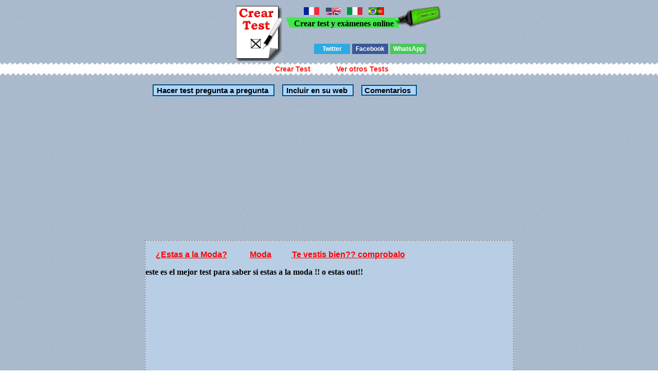

--- FILE ---
content_type: text/html; charset=utf-8
request_url: https://www.google.com/recaptcha/api2/aframe
body_size: 268
content:
<!DOCTYPE HTML><html><head><meta http-equiv="content-type" content="text/html; charset=UTF-8"></head><body><script nonce="3oZQkKCRZbHI5vaoBPhCGA">/** Anti-fraud and anti-abuse applications only. See google.com/recaptcha */ try{var clients={'sodar':'https://pagead2.googlesyndication.com/pagead/sodar?'};window.addEventListener("message",function(a){try{if(a.source===window.parent){var b=JSON.parse(a.data);var c=clients[b['id']];if(c){var d=document.createElement('img');d.src=c+b['params']+'&rc='+(localStorage.getItem("rc::a")?sessionStorage.getItem("rc::b"):"");window.document.body.appendChild(d);sessionStorage.setItem("rc::e",parseInt(sessionStorage.getItem("rc::e")||0)+1);localStorage.setItem("rc::h",'1766763568225');}}}catch(b){}});window.parent.postMessage("_grecaptcha_ready", "*");}catch(b){}</script></body></html>